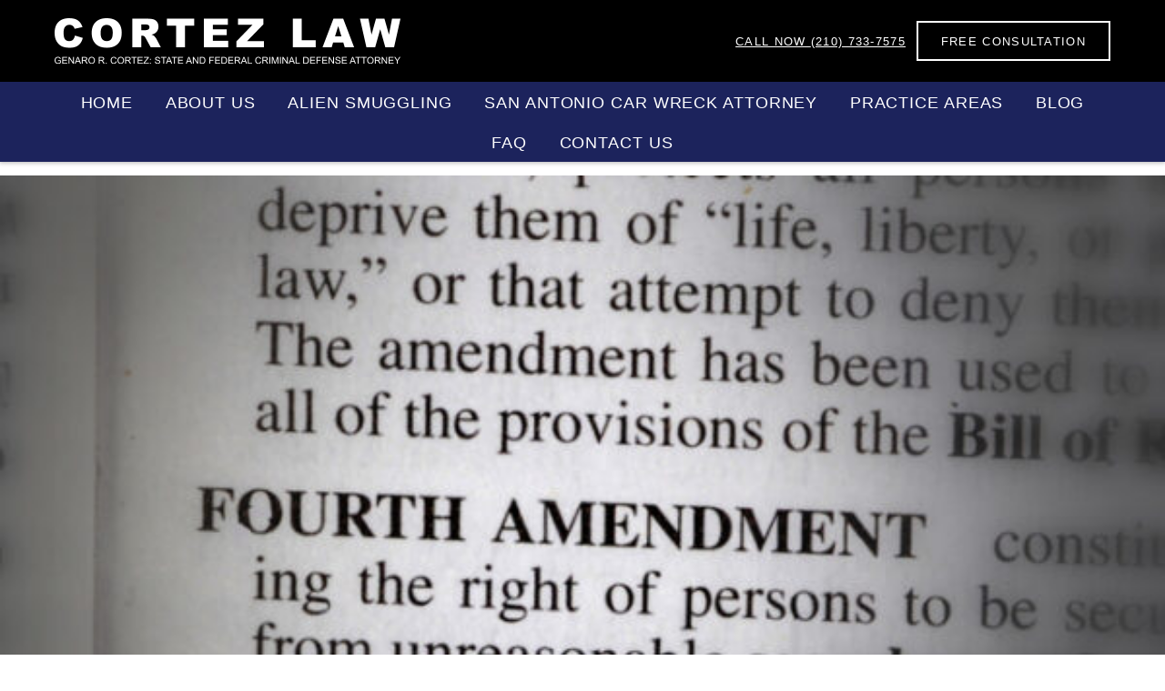

--- FILE ---
content_type: text/css; charset=utf-8
request_url: https://cortezdefense.com/wp-content/cache/min/1/wp-content/themes/themecortez/structure.css?ver=1762184447
body_size: 490
content:
*{margin:0;padding:0}*::after,*::before,.container-table,.container-table-cell{box-sizing:border-box;-moz-box-sizing:border-box;-webkit-box-sizing:border-box}nav ul,nav ol{list-style-type:none}nav li{line-height:normal}table{border-collapse:collapse;border-spacing:0;width:100%}input,button,select,textarea{border-radius:0;box-sizing:border-box}fieldset{border:0}textarea{resize:vertical}.button,button,input[type="email"],input[type="number"],input[type="reset"],input[type="search"]input[type="submit"]input[type="tel"],input[type="text"],select,textarea{box-sizing:border-box;outline:none;-moz-appearance:none;-webkit-appearance:none}select{box-sizing:border-box}.responsive-media{height:0;overflow:hidden;padding-bottom:56.25%;padding-top:0;position:relative}.responsive-media iframe,.responsive-media object,.responsive-media embed{height:100%;left:0;position:absolute;top:0;width:100%}.clearfix::after{clear:both;content:"";display:table}.row{margin:0 -20px;position:relative}.row::after,.row::before,.clearfix::after,.clearfix::before{clear:both;content:"";display:table}.global-wrapper{max-width:1920px}.container-fixed,.container-fluid{box-sizing:border-box;margin:0 auto 0 auto;max-width:2000px;padding:0 20px}.col-01,.col-02,.col-03,.col-04,.col-05,.col-06,.col-07,.col-08,.col-09,.col-10,.col-11,.col-12{box-sizing:border-box;padding:0 20px}@media(min-width:768px){.col-01,.col-02,.col-03,.col-04,.col-05,.col-06,.col-07,.col-08,.col-09,.col-10,.col-11,.col-12{float:left}.col-01{width:8.333333%}.col-02{width:16.666667%}.col-03{width:25%}.col-04{width:33.333333%}.col-05{width:41.666667%}.col-06{width:50%}.col-07{width:58.333333%}.col-08{width:66.666666%}.col-09{width:75%}.col-10{width:83.333333%}.col-11{width:91.666667%}.col-12{width:100%}}@media(min-width:480px){.container-fixed{width:400px}}@media(min-width:768px){.container-fixed{width:700px}}@media(min-width:1280px){.container-fixed{width:1200px}}.button,button,input[type="submit"],input[type="reset"],.list-social-media li a,ul.products li{box-sizing:border-box}*:focus{outline:none!important}@media (min-width:768px){.container-table{display:table;height:100%;width:100%}.container-table-cell{display:table-cell;height:100%;vertical-align:middle;word-wrap:break-word;width:100%}}

--- FILE ---
content_type: text/css; charset=utf-8
request_url: https://cortezdefense.com/wp-content/cache/background-css/1/cortezdefense.com/wp-content/cache/min/1/wp-content/themes/themecortez/style.css?ver=1762184447&wpr_t=1769011354
body_size: 2231
content:
body{color:#000;font-family:'Source Sans Pro',sans-serif;font-size:18px;font-weight:400;letter-spacing:.025em;padding-top:134px}@media (min-width:768px){body{padding-top:130px}}@media (min-width:1280px){body{padding-top:134px}}a{color:#1c235c;text-decoration:underline;transition:all 300ms}a:hover{text-decoration:none}h1,h2,h3,h4,h5,h6{color:#1c235c;line-height:1.25em;text-transform:uppercase}h1{font-size:24px;padding:16px 0 13px}h2{font-size:22px;padding:17px 0 13px}h3{font-size:20px;padding:17px 0 14px}h4{font-size:18px;padding:17px 0 15px}h5{font-size:16px;padding:18px 0 15px}h6{font-size:14px;padding:18px 0 16px}p,ol,ul{padding:10px 0 8px}p,li{line-height:2em}figure{position:relative}figure figcaption{background-color:rgba(0,0,0,.5);bottom:0;color:#fff;font-size:14px;left:0;margin:0!important;padding:10px 20px;position:absolute;right:0}img{display:block;height:auto;width:100%}.section-title{font-size:26px;padding:11px 0 7px}@media (min-width:768px){.section-title{font-size:50px;padding:6px 0 0}}.align-left{text-align:left}.align-center{text-align:center}.align-right{text-align:right}#global-header{background-color:rgba(255,255,255,1);box-shadow:0 0 5px 1px rgba(0,0,0,.3);box-sizing:border-box;position:fixed;top:0;width:100%;z-index:10000}.header-main{background-color:#000;padding:20px 0 10px}.header-main .logo{display:inline-block;vertical-align:top;width:230px}.header-main .toggle-header-nav{display:block;height:18px;position:absolute;top:6px;right:20px;width:18px}.header-main .toggle-header-nav:after,.header-main .toggle-header-nav:before{background:#fff;border-radius:2px;content:"";height:2px;position:absolute;left:0;transition:all 300ms;width:18px}.header-main .toggle-header-nav:after{bottom:3px}.header-main .toggle-header-nav:before{top:3px}.header-main .toggle-header-nav.contract:after{bottom:8px;transform:rotate(-45deg)}.header-main .toggle-header-nav.contract:before{transform:rotate(45deg);top:8px}.header-main .button-call-now{border:2px solid #fff;color:#fff;display:block;font-size:13px;letter-spacing:.1em;line-height:13px;margin:20px 0 10px;padding:14px 25px 13px;text-align:center;text-transform:uppercase;transition:all 300ms}.header-main .button{display:none;margin:0}@media (min-width:768px){.header-main{padding:20px 0 20px}.header-main .logo{width:200px}.header-main .toggle-header-nav{display:none}.header-main .button-call-now,.header-main .button{margin:0;position:absolute;top:-9px}.header-main .button-call-now{border:2px solid rgba(28,35,92,0);padding:14px 0 13px;right:243px}.header-main .button{display:inline-block;right:20px}}@media (min-width:1280px){.header-main .logo{width:380px}.header-main .button-call-now,.header-main .button{top:3px}}.header-menu{background-color:rgba(28,35,92,1);box-sizing:border-box;bottom:0;display:none;left:0;position:fixed;top:134px;white-space:nowrap;width:100%}.header-menu ul{list-style-type:none;margin:0;padding:0}.header-menu .primary-menu{margin:0;padding:0}.header-menu .primary-menu>li{line-height:normal}.header-menu .primary-menu>li>a{border-top:1px solid rgba(0,0,0,.2);color:#fff;display:block;font-size:18px;letter-spacing:.05em;line-height:18px;padding:14px 0 12px;text-decoration:none;text-transform:uppercase}.header-menu .primary-menu>li:first-child>a{border-top:none}.header-menu .primary-menu>li.current-menu-item>a{color:#fff;text-decoration:underline}@media (min-width:768px){.header-menu{bottom:inherit;display:block;left:inherit;position:static;top:inherit;white-space:normal;width:auto}.header-menu .primary-menu{text-align:center}.header-menu .primary-menu>li{display:inline-block;padding:0 10px;vertical-align:top}.header-menu .primary-menu>li>a{border-top:none}}@media (min-width:1280px){.header-menu .primary-menu>li{padding:0 15px}}.section{padding:70px 0}.section-main-banner{background-repeat:no-repeat;background-position:center bottom;background-size:cover}.banner-media figure{margin:0 -20px}@media (min-width:480px) and (max-width:767px){.banner-media figure{margin:0 auto;padding-top:30px;width:400px}}.banner-content{padding:20px 0}.banner-content h1{font-size:28px;line-height:1em;margin:0;padding:4px 0 0}.banner-content p{margin:0;text-transform:uppercase}@media (min-width:768px){.section-main-banner{padding:20px 0 30px}.content-main-banner{align-items:center;display:grid;grid-template-columns:2fr 1fr;grid-column-gap:30px}.banner-media{order:2}.banner-media figure{margin:0}.banner-content{order:1;padding:0}}@media (min-width:1280px){.section-main-banner{padding:100px 0 110px}.content-main-banner{grid-template-columns:3fr 2fr}.banner-content h1{font-size:50px;padding:7px 0 1px}}@media (min-width:768px){.section.about .button{margin-right:20px}}.accordions{padding:20px 0}.toggle-accordion{background-color:#f2f2f2;border:1px solid #bbb;cursor:pointer;display:block;font-size:15px;letter-spacing:.05em;line-height:1em;margin-top:10px;padding:14px 55px 12px 20px;position:relative;text-transform:uppercase}.toggle-accordion:after,.toggle-accordion:before{background-color:#000;content:"";height:1px;position:absolute;width:15px}.toggle-accordion:after{right:20px;transform:rotate(90deg);transition:all 300ms;top:20px}.toggle-accordion:before{right:20px;top:20px}.toggle-accordion.expanded:after{transform:rotate(-180deg)}.accordion-content{display:none}.section.practice-areas{background-color:#f2f2f2;padding:50px 0}@media (min-width:1280px){.custom-grid-col-02{display:grid;grid-column-gap:40px;grid-template-columns:repeat(1,3fr 2fr)}}.practice-areas .container-footer{text-align:center}.post.loop-practice-areas h2{font-size:18px;margin:-20px 0 0 0;padding:17px 0 14px}@media (min-width:768px){.container-practice-areas{display:grid;grid-template-columns:repeat(2,1fr);grid-column-gap:30px}}@media (min-width:1280px){.container-practice-areas{grid-template-columns:repeat(3,1fr)}}.recent-blog-posts{background-color:#f2f2f2}.recent-blog-posts .section-title{text-align:center;margin-bottom:20px}.archive-posts-testimonials{display:grid;grid-template-columns:repeat(1,1fr);grid-gap:40px;margin-top:20px}@media (min-width:768px){.archive-posts-testimonials{grid-template-columns:repeat(2,1fr)}}.post-testimonial{background-color:#f2f2f2;border:1px solid rgba(0,0,0,.1);box-sizing:border-box;padding:30px;position:relative;text-align:center}.post-testimonial .testimonial-source{background:var(--wpr-bg-30f1499a-8091-4677-8ad5-a863d769fb32) no-repeat center center;display:inline-block;height:32px;margin-bottom:10px;vertical-align:top;width:32px}.post-testimonial h2{font-size:20px;line-height:1.5em;margin:0;padding:4px 0 2px 0}.post-testimonial .testimonial-rating{background:var(--wpr-bg-7a1c42d9-f2bd-44f8-8504-7f2b79a5d38d) no-repeat center center;display:inline-block;height:18px;vertical-align:top;width:104px}.post-testimonial p{font-size:16px;line-height:24px}@media (min-width:1024px){.post-testimonial{min-height:160px;text-align:left}}#container-page-header{background:var(--wpr-bg-376ef55f-6f50-4ccc-baa4-fccf0a9abac3) no-repeat center center rgba(28,35,92,1);padding:20px 0}#container-page-header h1{color:rgba(255,255,255,1);font-size:30px;font-weight:400;line-height:30px;padding:20px 0}#container-page-content{padding:50px 0}ul{margin-left:37px}ol{margin-left:42px}ul{list-style-type:disc}ul ul{list-style-type:circle}ol{list-style-type:decimal}blockquote{background-color:rgba(0,0,0,.05);border-left:3px solid rgba(28,35,92,1);padding:20px 30px;font-style:italic;margin:30px 0}.container-breadcrumbs{background-color:rgba(0,0,0,.1);border-bottom:1px solid rgba(0,0,0,.15);font-size:13px;letter-spacing:.05em;line-height:13px;padding:11px 0 10px;text-transform:uppercase}@media (min-width:768px){.container-archive-posts{display:grid;grid-template-columns:repeat(2,1fr);grid-column-gap:40px}}@media (min-width:1024px){.container-archive-posts{grid-template-columns:repeat(3,1fr)}}.blog-post header .post-meta{display:inline-block;font-size:12px;line-height:1em;padding:4px 0 3px;text-transform:uppercase;vertical-align:top}.blog-post.overview{padding-bottom:30px}.blog-post.overview header h2{font-size:22px;font-weight:400;line-height:1.5em;padding:4px 0 0 0;text-transform:none}.blog-post.overview p{font-size:16px}.blog-post.overview .button-read-more{display:inline-block;font-size:16px;line-height:1em;margin-top:10px;padding:10px 0 7px;vertical-align:top}.pagination{padding:10px 0 10px 0}.pagination .page-numbers{border:2px solid rgba(28,35,92,.1);color:rgba(150,150,150,1);display:inline-block;font-size:14px;line-height:1em;padding:9px 10px 8px;text-transform:uppercase;vertical-align:top}.pagination .page-numbers:hover{color:rgba(28,35,92,1)}.pagination .page-numbers.current{border:2px solid rgba(28,35,92,1);color:rgba(28,35,92,1)}#global-footer{color:rgba(255,255,255,1)}.footer-widgets{background-color:rgba(0,0,0,1);padding:40px 0 10px}.container-widgets .widget h3,.container-widgets .widget a{color:rgba(255,255,255,1)}.container-widgets .widget{padding-bottom:30px}@media (min-width:768px){.container-widgets{display:grid;grid-template-columns:repeat(3,1fr);grid-column-gap:40px}}.footer-copyright{background-color:rgba(28,35,92,1);padding:20px 0 20px;text-align:center}.footer-copyright p{margin:0}.footer-copyright a{color:#84bf34}.container-form{padding:20px 0}.form-row{box-sizing:border-box;margin-bottom:10px;position:relative}input[type="email"],input[type="tel"],input[type="text"],textarea{background-color:rgba(0,0,0,0);box-sizing:border-box;border:1px solid rgba(0,0,0,.3);border-radius:3px;color:#000;display:block;font-size:13px;font-family:'Source Sans Pro',sans-serif;padding:10px;width:100%}textarea{height:120px}.button{box-sizing:border-box;cursor:pointer;display:block;font-size:13px;letter-spacing:.1em;line-height:13px;margin:10px 0;padding:14px 25px 13px;text-align:center;text-decoration:none;text-transform:uppercase;transition:all 300ms;width:100%;-webkit-appearance:none}.button.primary{background-color:rgba(28,35,92,1);border:2px solid rgba(28,35,92,1);color:rgba(255,255,255,1)}.button.primary.border{background-color:rgba(255,255,255,0);border:2px solid rgba(28,35,92,1);color:rgba(28,35,92,1)}.button.white{background-color:rgba(255,255,255,0);border:2px solid rgba(255,255,255,1);color:rgba(255,255,255,1)}@media (min-width:768px){.button{display:inline-block;vertical-align:top;width:auto}}